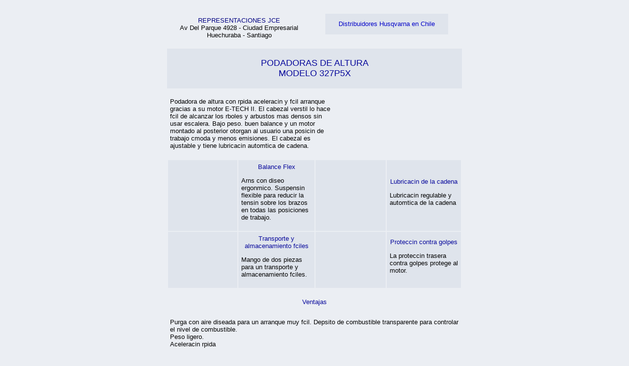

--- FILE ---
content_type: text/html; charset=utf-8
request_url: https://viarural.cl/agricultura/motosierras/husqvarna/podadoras-altura-327p5x.htm
body_size: 3088
content:
<!DOCTYPE html>
<html>
<head>
  <meta http-equiv="Content-Language" content="es-ar">
  <meta name="keywords" content="MOTOSIERRAS - CORTACESPEDES - HUSQVARNA - PODADORAS DE ALTURA - MODELO 327P5X - MOTOPULVERIZADORES - ORILLADORAS - DESBROZADORAS - CORTASETOS - CORTACERCOS - PODADORAS DE ALTURA - MOTOCULTIVADORES - SOPLADORES - TRACTORES - HUSQVARNA - IMPLEMENTOS AGRICOLAS">
  <meta name="description" content="MOTOSIERRAS - CORTACESPEDES - HUSQVARNA - PODADORAS DE ALTURA - MODELO 327P5X - MOTOPULVERIZADORES - ORILLADORAS - DESBROZADORAS - CORTASETOS - CORTACERCOS - PODADORAS DE ALTURA - MOTOCULTIVADORES - SOPLADORES - TRACTORES - HUSQVARNA - IMPLEMENTOS AGRICOLAS">
  <meta name="ProgId" content="FrontPage.Editor.Document">
  <meta http-equiv="content-type" content="text/html; charset=utf-8">
  <title>PODADORAS DE ALTURA - MODELO 327P5X - HUSQVARNA - MOTOSIERRAS - CORTACESPEDES</title>
  <style type="text/css">
  body
  {
  font-family: Arial; 
  font-size: 10pt;
  background-color: #EBEEF3;
  margin-top: 0px;
  } 
  a:link { color: #0000C8;}
  a:visited { color: #0000C8; }
  a:active  { color: #C0C0C0; }
  a:link, a:visited { text-decoration: none }
  a:hover{color: rgb(65,65,255)}
  td, tr, th
  {
  font-size: 10pt;
  }
  </style>
</head>
<body link="#0000C8" vlink="#0000C8" alink="#C0C0C0" topmargin="0" bgcolor="#EBEEF3">
  <div align="center">
    <center>
      <table border="0" cellpadding="6" cellspacing="0" style="border-collapse: collapse" bordercolor="#111111" width="600" id="AutoNumber1" height="80">
        <tr>
          <td width="300" height="68">
            <p align="center"><a href="default.htm"></a><br>
            <a title="REPRESENTACIONES JCE SA - MOTOSIERRAS - TRACTORES CORTACESPED - PULVERIZADORES - SOPLADORES" href="../representaciones-jce-sa/default.htm"><font color="#000080" size="2">REPRESENTACIONES JCE</font></a><br>
            Av Del Parque 4928 - Ciudad Empresarial<br>
            Huechuraba - Santiago<br></p>
          </td>
          <td width="300" height="68">
            <div align="center">
              <center>
                <table border="0" cellspacing="0" width="250" cellpadding="0" id="AutoNumber13" bgcolor="#DFE4EC" height="41" bordercolor="#111111">
                  <tr>
                    <td height="41">
                      <p align="center"><a style="text-decoration: none" title="DISTRIBUIDORES - HUSQVARNA - IMPLEMENTOS AGRICOLAS Y MOTOSIERRAS" href="distribuidores/default.htm"><font face="Arial" size="2">Distribuidores Husqvarna en Chile</font></a></p>
                    </td>
                  </tr>
                </table>
              </center>
            </div>
          </td>
        </tr>
      </table>
    </center>
  </div>
  <div align="center">
    <center>
      <table border="0" cellpadding="6" cellspacing="0" bordercolor="#111111" width="600" id="AutoNumber2" height="60" bgcolor="#DFE4EC">
        <tr>
          <td height="43">
            <p align="center"><a title="PODADORAS DE ALTURA - HUSQVARNA - IMPLEMENTOS AGRICOLAS Y MOTOSIERRAS" href="podadoras-altura.htm"><font size="4" color="#06079B"><font color="#06079B">PODADORAS DE ALTURA</font></font></a><br>
            <a title="PODADORAS DE ALTURA - MODELO 327P5X - HUSQVARNA - IMPLEMENTOS AGRICOLAS Y MOTOSIERRAS" href="podadoras-altura-327p5x.htm"><font color="#06079B" size="4"><font color="#06079B">MODELO 327P5X</font></font></a></p>
          </td>
        </tr>
      </table>
    </center>
  </div>
  <div align="center">
    <center>
      <table border="0" cellpadding="6" cellspacing="0" bordercolor="#111111" width="600" id="AutoNumber3" height="127">
        <tr>
          <td width="345" height="57">
            <p align="left"><font face="Arial" size="2"><a href="default.htm"></a> Podadora de altura con rpida aceleracin y fcil arranque gracias a su motor E-TECH II. El cabezal verstil lo hace fcil de alcanzar los rboles y arbustos mas densos sin usar escalera. Bajo peso. buen balance y un motor montado al posterior otorgan al usuario una posicin de trabajo cmoda y menos emisiones. El cabezal es ajustable y tiene lubricacin automtica de cadena.</font></p>
          </td>
          <td width="254" height="57">
            <p align="center"><a href="podadoras-altura-327p5x-01.htm"></a></p>
          </td>
        </tr>
      </table>
    </center>
  </div>
  <div align="center">
    <center>
      <table border="0" cellpadding="6" width="600" id="AutoNumber6">
        <tr>
          <td align="center" bgcolor="#DFE4EC" width="149">
            <a style="text-decoration: none" href="podadoras-altura.htm"></a>
          </td>
          <td align="center" bgcolor="#DFE4EC" width="149">
            <a style="text-decoration: none" title="PODADORAS DE ALTURA - MODELO 327P5X - HUSQVARNA - IMPLEMENTOS AGRICOLAS Y MOTOSIERRAS" href="podadoras-altura.htm"><font color="#06079B">Balance Flex</font></a>
            <p align="left"><font face="Arial" size="2">Arns con diseo ergonmico. Suspensin flexible para reducir la tensin sobre los brazos en todas las posiciones de trabajo.</font></p>
          </td>
          <td align="center" bgcolor="#DFE4EC" width="150">
            <a style="text-decoration: none" href="podadoras-altura.htm"></a>
          </td>
          <td align="center" bgcolor="#DFE4EC" width="150">
            <a style="text-decoration: none" title="PODADORAS DE ALTURA - MODELO 327P5X - HUSQVARNA - IMPLEMENTOS AGRICOLAS Y MOTOSIERRAS" href="podadoras-altura.htm"><font color="#06079B">Lubricacin de la cadena</font></a>
            <p align="left">Lubricacin regulable y automtica de la cadena</p>
          </td>
        </tr>
        <tr>
          <td align="center" bgcolor="#DFE4EC" width="149">
            <a style="text-decoration: none" href="podadoras-altura.htm"></a>
          </td>
          <td align="center" bgcolor="#DFE4EC" width="149">
            <a style="text-decoration: none" title="PODADORAS DE ALTURA - MODELO 327P5X - HUSQVARNA - IMPLEMENTOS AGRICOLAS Y MOTOSIERRAS" href="podadoras-altura.htm"><font color="#06079B">Transporte y almacenamiento fciles</font></a>
            <p align="left"><font face="Arial" size="2">Mango de dos piezas para un transporte y almacenamiento fciles.</font></p>
          </td>
          <td align="center" bgcolor="#DFE4EC" width="150">
            <a style="text-decoration: none" href="podadoras-altura.htm"></a>
          </td>
          <td align="center" bgcolor="#DFE4EC" width="150">
            <a style="text-decoration: none" title="PODADORAS DE ALTURA - MODELO 327P5X - HUSQVARNA - IMPLEMENTOS AGRICOLAS Y MOTOSIERRAS" href="podadoras-altura.htm"><font color="#06079B">Proteccin contra golpes</font></a>
            <p align="left"><font face="Arial" size="2">La proteccin trasera contra golpes protege al motor.</font></p>
          </td>
        </tr>
      </table>
    </center>
  </div>
  <div align="center">
    <center>
      <table border="0" cellpadding="6" cellspacing="0" style="border-collapse: collapse" bordercolor="#111111" width="600" id="AutoNumber5" bgcolor="#EBEEF3" height="98">
        <tr>
          <td width="600" height="30">
            <p align="center"><font face="Arial" size="2" color="#06079B">Ventajas</font></p>
          </td>
        </tr>
        <tr>
          <td width="600" height="56"><font face="Arial" size="2"><a href="default.htm"></a> Purga con aire diseada para un arranque muy fcil. Depsito de combustible transparente para controlar el nivel de combustible.<br>
          <a href="default.htm"></a> Peso ligero.<br>
          <a href="default.htm"></a> Aceleracin rpida</font></td>
        </tr>
      </table>
    </center>
  </div>
  <div align="center">
    <center>
      <table border="0" cellpadding="6" cellspacing="0" width="600" id="AutoNumber7">
        <tr>
          <td>
            <div align="center">
              <center>
                <table border="0" cellpadding="3" cellspacing="3" width="561" id="AutoNumber8" height="70">
                  <tr>
                    <td bgcolor="#DFE4EC" align="left" height="25" width="413"><font face="Arial" size="2">Desplazamiento del cilindro</font></td>
                    <td bgcolor="#DFE4EC" align="left" height="25" width="127"><font face="Arial" size="2">24.5 cm<sup>3</sup></font></td>
                  </tr>
                  <tr>
                    <td bgcolor="#DFE4EC" align="left" height="25" width="413" style="font-size: 10pt"><font face="Arial" size="2">Dimetro del cilindro</font></td>
                    <td bgcolor="#DFE4EC" align="left" height="25" width="127" style="font-size: 10pt"><font face="Arial" size="2">34 mm</font></td>
                  </tr>
                  <tr>
                    <td bgcolor="#DFE4EC" align="left" height="25" width="413">C<font face="Arial" size="2">arrera del cilindro</font>
</td>
                    <td bgcolor="#DFE4EC" align="left" height="25" width="127">27 <font face="Arial" size="2">mm</font>
</td>
                  </tr>
                  <tr>
                    <td bgcolor="#DFE4EC" align="left" height="25" width="413"><font face="Arial" size="2">Potencia</font></td>
                    <td bgcolor="#DFE4EC" align="left" height="25" width="127"><font face="Arial" size="2">0.9 kW</font></td>
                  </tr>
                  <tr>
                    <td bgcolor="#DFE4EC" align="left" height="25" width="413"><font face="Arial" size="2">Velocidad con potencia mxima</font></td>
                    <td bgcolor="#DFE4EC" align="left" height="25" width="127">84<font face="Arial" size="2">00 rpm</font>
</td>
                  </tr>
                  <tr>
                    <td bgcolor="#DFE4EC" align="left" height="25" width="413" style="font-size: 10pt"><font face="Arial" size="2">Velocidad mxima recomendada del motor</font></td>
                    <td bgcolor="#DFE4EC" align="left" height="25" width="127" style="font-size: 10pt"><font face="Arial" size="2">11700 rpm</font></td>
                  </tr>
                  <tr>
                    <td bgcolor="#DFE4EC" align="left" height="25" width="413"><font face="Arial" size="2">Tipo de carburador</font></td>
                    <td bgcolor="#DFE4EC" align="left" height="25" width="127"><font face="Arial" size="2">Zama C1Q</font></td>
                  </tr>
                  <tr>
                    <td bgcolor="#DFE4EC" align="left" height="25" width="413" style="font-size: 10pt"><font face="Arial" size="2">Volumen del depsito de combustible</font></td>
                    <td bgcolor="#DFE4EC" align="left" height="25" width="127" style="font-size: 10pt"><font face="Arial" size="2">0.5 litros</font></td>
                  </tr>
                  <tr>
                    <td bgcolor="#DFE4EC" align="left" height="25" width="413" style="font-size: 10pt">
<font face="Arial" size="2">Volumen del depsito de</font> aceite</td>
                    <td bgcolor="#DFE4EC" align="left" height="25" width="127" style="font-size: 10pt"><font face="Arial" size="2">0.22 litros</font></td>
                  </tr>
                  <tr>
                    <td bgcolor="#DFE4EC" align="left" height="25" width="413" style="font-size: 10pt">Consumo de combustible</td>
                    <td bgcolor="#DFE4EC" align="left" height="25" width="127" style="font-size: 10pt">550 g/kWh</td>
                  </tr>
                  <tr>
                    <td bgcolor="#DFE4EC" align="left" height="25" width="413" style="font-size: 10pt">Sistema de ignicin</td>
                    <td bgcolor="#DFE4EC" align="left" height="25" width="127" style="font-size: 10pt">Walbro MB</td>
                  </tr>
                  <tr>
                    <td bgcolor="#DFE4EC" align="left" height="25" width="413" style="font-size: 10pt">Velocidad sin carga</td>
                    <td bgcolor="#DFE4EC" align="left" height="25" width="127" style="font-size: 10pt">2700 rpm</td>
                  </tr>
                  <tr>
                    <td bgcolor="#DFE4EC" align="left" height="25" width="413" style="font-size: 10pt">Buja</td>
                    <td bgcolor="#DFE4EC" align="left" height="25" width="127" style="font-size: 10pt">Champion RCJ6Y</td>
                  </tr>
                  <tr>
                    <td bgcolor="#DFE4EC" align="left" height="25" width="413">Espacio del Electrodo</td>
                    <td bgcolor="#DFE4EC" align="left" height="25" width="127">0.5 mm</td>
                  </tr>
                  <tr>
                    <td bgcolor="#DFE4EC" align="left" height="25" width="413"><font face="Arial" size="2">Potencia del ruido</font></td>
                    <td bgcolor="#DFE4EC" align="left" height="25" width="127"><font face="Arial" size="2">105 dB(A)</font></td>
                  </tr>
                  <tr>
                    <td bgcolor="#DFE4EC" align="left" height="25" width="413"><font face="Arial" size="2">Presin del ruido</font></td>
                    <td bgcolor="#DFE4EC" align="left" height="25" width="127">86 <font face="Arial" size="2">dB(A)</font>
</td>
                  </tr>
                  <tr>
                    <td bgcolor="#DFE4EC" align="left" height="25" width="413" style="font-size: 10pt"><font face="Arial" size="2">Peso</font></td>
                    <td bgcolor="#DFE4EC" align="left" height="25" width="127" style="font-size: 10pt">6.4 <font face="Arial" size="2">kg</font>
</td>
                  </tr>
                  <tr>
                    <td bgcolor="#DFE4EC" align="left" height="25" width="413" style="font-size: 10pt">Longitud del tubo</td>
                    <td bgcolor="#DFE4EC" align="left" height="25" width="127" style="font-size: 10pt">2750 mm</td>
                  </tr>
                  <tr>
                    <td bgcolor="#DFE4EC" align="left" height="25" width="413" style="font-size: 10pt">Longitud</td>
                    <td bgcolor="#DFE4EC" align="left" height="25" width="127" style="font-size: 10pt">350 cm</td>
                  </tr>
                  <tr>
                    <td bgcolor="#DFE4EC" align="left" height="25" width="413" style="font-size: 10pt">Paso de la cadena</td>
                    <td bgcolor="#DFE4EC" align="left" height="25" width="127" style="font-size: 10pt">3/8"</td>
                  </tr>
                  <tr>
                    <td bgcolor="#DFE4EC" align="left" height="25" width="413" style="font-size: 10pt">Longitud de barra</td>
                    <td bgcolor="#DFE4EC" align="left" height="25" width="127" style="font-size: 10pt">304.8 mm</td>
                  </tr>
                </table>
              </center>
            </div>
          </td>
        </tr>
      </table>
    </center>
  </div>
  <div align="center">
    <center>
      <table border="0" cellpadding="6" cellspacing="1" style="border-collapse: collapse" bordercolor="#111111" width="600" id="AutoNumber4" height="59">
        <tr>
          <td height="32">
            <p align="center"><font face="Arial" size="2"><br>
            Para solicitar ms informacin sobre la <a title="PODADORAS DE ALTURA - MODELO 327P5X - HUSQVARNA - IMPLEMENTOS AGRICOLAS Y MOTOSIERRAS" href="podadoras-altura-327p5x.htm"><font color="#06079B"><font color="#06079B">PODADORA DE ALTURA 327P5X HUSQVARNA</font></font></a><br>
            complete el siguiente formulario<br>
            </font></p>
          </td>
        </tr>
        <tr>
          <td height="37">
            
          </td>
        </tr>
      </table>
    </center>
  </div>
  <div align="center">
    <center>
      <table border="0" cellpadding="6" cellspacing="0" width="600" id="AutoNumber1" height="42" style="border-collapse: collapse" bordercolor="#111111">
        <tr>
          <td height="42"><font face="Arial" size="2"><a style="text-decoration: none" target="_top" title="via rural chile" href="/">viarural.cl</a> > <a style="text-decoration: none" title="agricultura y agroindustria chile" href="/agricultura/default.htm">agricultura</a> > <a href="../default.htm" style="text-decoration: none">motosierras</a> > <a href="default.htm" style="text-decoration: none">Husqvarna</a> ></font></td>
        </tr>
      </table>
    </center>
  </div>
  <p align="center"><a style="text-decoration: none" href="default.htm"></a><br>
  <a style="text-decoration: none" href="/" target="_top"><img border="0" src="/logo-via-rural.gif" alt="AGRICULTURA Y AGROINDUSTRIA" width="230" height="58"></a></p>
  <p align="center"><a href="/servicios/exposiciones/ag-connect/default.htm"></a></p>
<map name="bandeiras" id="bandeiras">
    <area target="_top" alt="Agricultura y Ganaderia Argentina" coords="27, 7, 55, 26" shape="rect" href="http://www.viarural.com.ar">
    <area target="_top" alt="Agricultura y Ganaderia Bolivia" coords="74, 7, 102, 26" shape="rect" href="">
    <area target="_top" alt="Agricultura e Pecuaria do Brasil" coords="121, 7, 149, 26" shape="rect" href="">
    <area target="_top" alt="Agricultura y Ganaderia Chile" coords="168, 7, 196, 26" shape="rect" href="/">
    <area target="_top" alt="Agricultura y Ganaderia Colombia" coords="215, 7, 243, 26" shape="rect" href="">
    <area target="_top" alt="Agricultura y Ganaderia Ecuador" coords="263, 7, 290, 26" shape="rect" href="">
    <area target="_top" alt="Agricultura y Ganaderia Espana" coords="310, 7, 337, 26" shape="rect" href="http://www.viarural.com.es">
    <area target="_top" alt="Agricultura y Ganaderia Mexico" coords="356, 7, 384, 26" shape="rect" href="http://www.viarural.com.mx">
    <area target="_top" alt="Agricultura y Ganaderia Paraguay" coords="403, 7, 431, 26" shape="rect" href="">
    <area target="_top" alt="Agricultura y Ganaderia Peru" coords="450, 7, 478, 26" shape="rect" href="http://www.viarural.com.pe">
    <area target="_top" alt="Agricultura y Ganaderia Uruguay" coords="498, 7, 525, 26" shape="rect" href="">
    <area target="_top" alt="Agricultura y Ganaderia Venezuela" coords="544, 7, 572, 26" shape="rect" href="">
  </map>
  <p align="center"><img border="0" src="/viarural.com.ar/bandeiras.gif" usemap="#bandeiras" width="600" height="34"></p>
<script defer src="https://static.cloudflareinsights.com/beacon.min.js/vcd15cbe7772f49c399c6a5babf22c1241717689176015" integrity="sha512-ZpsOmlRQV6y907TI0dKBHq9Md29nnaEIPlkf84rnaERnq6zvWvPUqr2ft8M1aS28oN72PdrCzSjY4U6VaAw1EQ==" data-cf-beacon='{"version":"2024.11.0","token":"df3fd616ab064ed18cc6c235366b7a7c","r":1,"server_timing":{"name":{"cfCacheStatus":true,"cfEdge":true,"cfExtPri":true,"cfL4":true,"cfOrigin":true,"cfSpeedBrain":true},"location_startswith":null}}' crossorigin="anonymous"></script>
</body>
</html>


